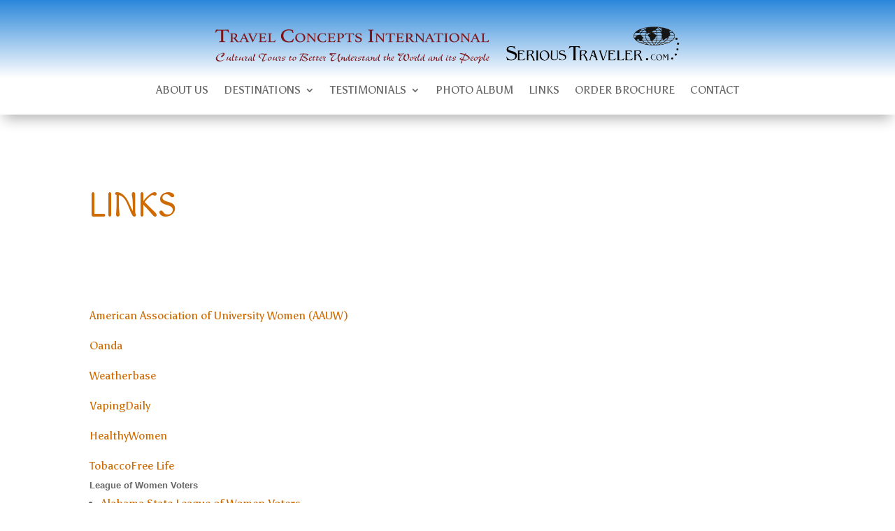

--- FILE ---
content_type: text/css
request_url: https://serioustraveler.com/wp-content/et-cache/12/et-core-unified-12.min.css?ver=1768605273
body_size: 389
content:
h1,h2,h3,h4{margin-top:20px;margin-bottom:5px;padding-top:10px}h3{border-top:solid 1px #999!important}#gallery-1 img{border:none!important}.gallery-item a{width:95%!important}.gallery-item{margin-top:0!important}dl{margin:0!important}.main_title{font-size:50px!important;border-bottom:solid 2px}p{line-height:1.7em!important}.et-menu li li a{width:300px}.et_pb_menu .nav li ul{width:330px}